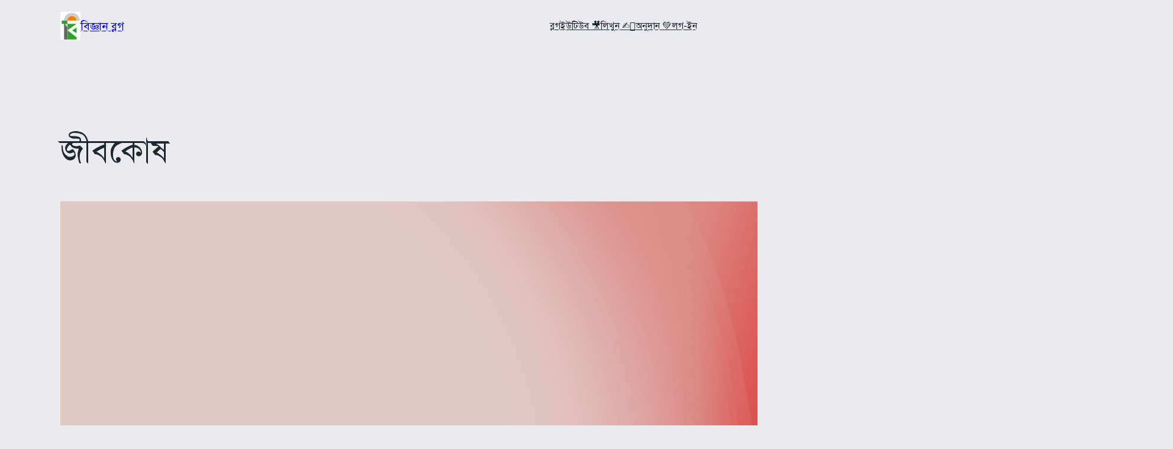

--- FILE ---
content_type: text/css
request_url: https://bigganblog.org/wp-content/litespeed/css/2974f743ff1bf284a034f1fa3d37b8fb.css?ver=7b8fb
body_size: 8242
content:
.symple-clear-floats{clear:both}.symple-clearfix:after{content:".";display:block;clear:both;visibility:hidden;line-height:0;height:0}.symple-fadein{opacity:0}.vc_editor .symple-fadein{opacity:1}.symple-grid{margin:0 -10px}.symple-col{float:left;margin:0 0 20px;padding:0 10px;box-sizing:border-box;-moz-box-sizing:border-box;-webkit-box-sizing:border-box}.symple-col.symple-count-1{clear:both}.symple-col-1{float:none}.symple-col-2{width:50%}.symple-col-3{width:33.33%}.symple-col-4{width:25%}.symple-col-5{width:20%}.symple-col-6{width:16.66666667%}.symple-col-7{width:14.28%}.symple-spacing{display:block;height:auto;margin:0!important;padding:0!important;background:none!important;border:none!important;outline:none!important}.symple-divider{display:block;width:100%;height:0;margin:0;background:none!important}.symple-divider.solid{border-top:1px solid #eee}.symple-divider.dashed{border-top:2px dashed #eee}.symple-divider.dotted{border-top:3px dotted #eee}.symple-divider.double{height:5px;border-top:1px solid #eee;border-bottom:1px solid #eee}.symple-divider.fadeout{width:100%;height:1px;border:none;margin-bottom:42px;margin-top:12px;margin-left:auto;margin-right:auto;background-image:-webkit-gradient(radial,50% 50%,0,50% 50%,200,from(#dddddd),to(#f9f9f9))!important;background-image:-webkit-radial-gradient(50% 50%,#dddddd,#f9f9f9)!important;background-image:-moz-radial-gradient(50% 50%,#dddddd,#f9f9f9)!important;background-image:-o-radial-gradient(50% 50%,#dddddd,#f9f9f9)!important;background-image:-ms-radial-gradient(50% 50%,#dddddd,#f9f9f9)!important;background-image:radial-gradient(50% 50%,#dddddd,#f9f9f9)!important}.symple-divider.fadein{width:100%;height:1px;border:none;margin-bottom:42px;margin-top:12px;margin-left:auto;margin-right:auto;background-image:-webkit-gradient(radial,50% 50%,0,50% 50%,200,from(#dddddd),to(#f9f9f9))!important;background-image:-webkit-radial-gradient(50% 50%,#dddddd,#f9f9f9)!important;background-image:-moz-radial-gradient(50% 50%,#dddddd,#f9f9f9)!important;background-image:-o-radial-gradient(50% 50%,#dddddd,#f9f9f9)!important;background-image:-ms-radial-gradient(50% 50%,#dddddd,#f9f9f9)!important;background-image:radial-gradient(50% 50%,#dddddd,#f9f9f9)!important}.symple-bullets ul{margin-left:0!important;padding-left:0!important;list-style:none!important;list-style-image:none!important}.symple-bullets ul li{padding-left:25px!important}.symple-bullets-check ul li{background:url(/wp-content/plugins/symple-shortcodes/shortcodes/css/images/check.png) left center no-repeat}.symple-bullets-gray ul li{background:url(/wp-content/plugins/symple-shortcodes/shortcodes/css/images/bullets-gray.png) left center no-repeat}.symple-bullets-blue ul li{background:url(/wp-content/plugins/symple-shortcodes/shortcodes/css/images/bullets-blue.png) left center no-repeat}.symple-bullets-red ul li{background:url(/wp-content/plugins/symple-shortcodes/shortcodes/css/images/bullets-red.png) left center no-repeat}.symple-bullets-purple ul li{background:url(/wp-content/plugins/symple-shortcodes/shortcodes/css/images/bullets-purple.png) left center no-repeat}.symple-background p:last-child{margin:0}.symple-background.style-centered{background-image-repeat:repeat}.symple-background.style-fixed,.symple-background.style-parallax{background-attachment:fixed;-webkit-background-size:cover;-moz-background-size:cover;-o-background-size:cover;background-size:cover}.symple-social-icon{display:inline-block;margin-right:5px;border:none!important;outline:none;text-decoration:none!important}.symple-social-icon img{display:inline;border:none;outline:none;padding:0;margin:0;box-shadow:none!important}.symple-social-icon img:hover{opacity:.8}.symple-one-half{width:48%}.symple-one-third{width:30.66%}.symple-two-third{width:65.33%}.symple-one-fourth{width:22%}.symple-three-fourth{width:74%}.symple-one-fifth{width:16.8%}.symple-two-fifth{width:37.6%}.symple-three-fifth{width:58.4%}.symple-four-fifth{width:67.2%}.symple-one-sixth{width:13.33%}.symple-five-sixth{width:82.67%}.symple-one-half,.symple-one-third,.symple-two-third,.symple-three-fourth,.symple-one-fourth,.symple-one-fifth,.symple-two-fifth,.symple-three-fifth,.symple-four-fifth,.symple-one-sixth,.symple-five-sixth{position:relative;margin-right:4%;margin-bottom:2em;float:left;-webkit-box-sizing:border-box;-moz-box-sizing:border-box;box-sizing:border-box}.symple-column-last{margin-right:0!important;clear:right}.symple-column-last:after{content:".";display:block;clear:both;visibility:hidden;line-height:0;height:0}.symple-button{font-family:inherit;margin:5px 5px 5px 0;cursor:pointer;display:inline-block;white-space:nowrap;nowhitespace:afterproperty;text-align:center;outline:none;border:none!important;border-radius:3px;background:#333;color:#fff!important;padding:.8em 1em;line-height:1em;text-decoration:none!important;-webkit-appearance:none}.symple-button:hover{color:#fff;opacity:.8}.symple-shortcodes span.symple-button-inner{border:none}.symple-button.black{background:#000}.symple-button.gray{background:#bdc3c7}.symple-button.blue{background:#3498db}.symple-button.teal{background:#1abc9c}.symple-button.orange{background:#f26c4f}.symple-button.red{background:#E32027}.symple-button.pink{background:#EA4C89}.symple-button.purple{background:#9b59b6}.symple-button.green{background:#2ecc71}.symple-button.gold{background:#f39c12}.symple-button.brown{background:#2ecc71}.symple-button.navy{background:#34495e}.symple-button.rosy{background:#E5789B}.symple-button{font-size:13px}.symple-button.large{font-size:16px}.symple-button.giant{font-size:18px}.symple-button.left{float:left}.symple-button.right{float:right;margin-right:0;margin-left:5px}.symple-button-icon-left{margin-right:7px}.symple-button-icon-right{margin-left:7px}.symple-button.aligncenter{display:block;margin:0 auto}.symple-testimonial-content{font-style:italic;position:relative;background:#f5f5f5;padding:15px;color:#666;border-radius:2px;-webkit-border-radius:2px}.symple-testimonial-content:before{content:"";position:absolute;left:15px;bottom:-15px;width:0;height:0;border-bottom:15px solid #fff0;border-top:15px solid #fff0;border-right:15px solid #f5f5f5;font-size:0;line-height:0}.symple-testimonial-content p:last-child{margin:0}.symple-testimonial-author{font-size:1em;margin-top:25px;margin-left:15px;color:#000;font-weight:700}.symple-highlight-yellow,.symple-highlight-yellow a{background-color:#FFF7A8;color:#695D43}.symple-highlight-blue,.symple-highlight-blue a{color:#5091b2;background:#e9f7fe}.symple-highlight-green,.symple-highlight-green a{color:#5f9025;background:#ebf6e0}.symple-highlight-red,.symple-highlight-red a{color:#de5959;background:#ffe9e9}.symple-highlight-gray,.symple-highlight-gray a{color:#666;background:#f9f9f9}.symple-box{display:block;padding:15px 20px;margin:0;font-size:1em;border-radius:2px;-webkit-box-sizing:border-box;-moz-box-sizing:border-box;box-sizing:border-box}.symple-box p:last-child{margin:0}.symple-box.left{float:left}.symple-box.right{float:right}.symple-box.center{margin:0 auto;float:none}.symple-box.black{color:#fff;background:#000}.symple-box.white{color:#0000;background:#fff;border:1px solid #eee}.symple-box.gray{color:#666;background:#f9f9f9;border:1px solid #ddd}.symple-box.red{color:#de5959;background:#ffe9e9;border:1px solid #fbc4c4}.symple-box.green{color:#5f9025;background:#ebf6e0;border:1px solid #b3dc82}.symple-box.blue{color:#5091b2;background:#e9f7fe;border:1px solid #b6d7e8}.symple-box.yellow{color:#c4690e;background:#fffdf3;border:1px solid #f2dfa4}.symple-toggle .symple-toggle-trigger{display:block;color:#555;display:block;padding:15px 15px 15px 37px;border:1px solid #ddd;background:#f9f9f9 url(/wp-content/plugins/symple-shortcodes/shortcodes/css/images/plus.png) no-repeat 15px center;outline:0;text-transform:none;letter-spacing:normal;font-weight:400;font-size:1em;line-height:1.5em;margin:0;margin-top:10px;cursor:pointer}.symple-toggle .symple-toggle-trigger:hover{background-color:#eee;text-decoration:none}.symple-toggle .symple-toggle-trigger.active,.symple-toggle .symple-toggle-trigger.active:hover{color:#000;background-color:#eee;background-image:url(/wp-content/plugins/symple-shortcodes/shortcodes/css/images/minus.png);text-decoration:none}.symple-toggle .symple-toggle-container{display:none;overflow:hidden;padding:15px;border:1px solid #ddd;border-top:0}.symple-toggle.state-open .symple-toggle-container{display:block}.symple-accordion h3.symple-accordion-trigger{display:block;color:#555;display:block;padding:15px 15px 15px 37px;border:1px solid #ddd;background:#f9f9f9 url(/wp-content/plugins/symple-shortcodes/shortcodes/css/images/plus.png) no-repeat 15px center;outline:0;text-transform:none;letter-spacing:normal;font-weight:400;font-size:1em;line-height:1.5em;margin:10px 0 0!important;cursor:pointer}.symple-accordion h3.symple-accordion-trigger a{color:#555;text-decoration:none!important}.symple-accordion .ui-state-focus{outline:none}.symple-accordion .symple-accordion-trigger:hover{background-color:#eee;text-decoration:none}.symple-accordion .symple-accordion-trigger.ui-state-active{background-color:#eee;background-image:url(/wp-content/plugins/symple-shortcodes/shortcodes/css/images/minus.png);text-decoration:none}.symple-accordion .symple-accordion-trigger.ui-state-active a{color:#000}.symple-accordion .ui-accordion-content{background-color:#fff;padding:15px;border:1px solid #ddd;border-top:0}.symple-accordion .ui-accordion-content p:last-child{margin:0}.symple-accordion .ui-icon{margin-right:7px}.symple-tabs ul.ui-tabs-nav{display:block;margin:0!important;padding:0;border-bottom:solid 1px #ddd}.symple-tabs ul.ui-tabs-nav li{display:block;width:auto;height:40px;padding:0!important;float:left!important;margin:0 4px 0 0!important;outline:none}.symple-tabs ul.ui-tabs-nav li a{display:block;text-decoration:none;width:auto;height:40px;padding:0 20px;line-height:40px;border:solid 1px #ddd;border-bottom:none;margin:0;background-color:#f5f5f5;font-size:1em;color:#444;outline:none;border-radius:4px 4px 0 0}.symple-tabs ul.ui-tabs-nav li a:hover{color:#333;background:#eee}.symple-tabs ul.ui-tabs-nav .ui-state-active a{background:#fff;height:40px;color:#000!important}.symple-tabs ul.ui-tabs-nav .ui-state-active a:hover{background:#fff}.symple-tabs .tab-content{background:#fff;padding:20px;border-left:solid 1px #ddd;border-right:solid 1px #ddd;border-bottom:solid 1px #ddd}.symple-tabs ul.tabs:before,ul.tabs:after{content:'\0020';display:block;overflow:hidden;visibility:hidden;width:0;height:0}.symple-tabs ul.tabs:after{clear:both}.symple-tabs ul.tabs{zoom:1}.symple-tabs .ui-tabs-hide{display:none}.symple-tabs:before,ul.symple-tabs:after{content:'\0020';display:block;overflow:hidden;visibility:hidden;width:0;height:0}.symple-tabs:after{clear:both}.symple-tabs{zoom:1}.symple-tabs .ui-tabs-hide{display:none}.symple-pricing-table{list-style:none;margin:0;padding:0;font-size:16px}.symple-pricing-table div{list-style:none}.symple-pricing-table>div{margin-right:4%}.symple-pricing{list-style:none;text-shadow:none;margin-bottom:0;border:1px solid #ddd;transition:all 0.25s ease-in-out;-webkit-transition:all 0.25s ease-in-out;-moz-transition:all 0.25s ease-in-out}.symple-pricing .symple-pricing-header{background:#333;text-align:center;padding:20px 0}.symple-pricing .symple-pricing-header h5{color:#fff;font-size:1em;margin:0;padding:0 20px 10px;font-weight:700;border-bottom:1px solid #444;text-transform:uppercase}.symple-pricing .symple-pricing-cost{color:#fff;font-size:2em;line-height:1em;padding-top:20px}.symple-pricing.featured .symple-pricing-header{background:#fd5c41;margin:-1px;color:#fff}.symple-pricing.featured .symple-pricing-header h5{color:#fff;border-bottom:1px solid rgb(0 0 0 / .1)}.symple-pricing .symple-pricing-per{font-size:.786em;color:#fff;opacity:.5}.symple-pricing .symple-pricing-content{background:#fff;font-size:.857em;text-align:center}.symple-pricing .symple-pricing-content ul{margin:0!important;list-style:none!important;padding:0!important}.symple-pricing .symple-pricing-content ul li{margin:0!important;padding:10px 20px!important;border-bottom:1px solid #eee;list-style:none!important}.symple-pricing .symple-pricing-content ul li:nth-child(2n+2){background:#f9f9f9}.symple-pricing .symple-pricing-button{background:#fff;text-align:center;border-top:1px solid #fff;padding:20px}.symple-pricing .symple-pricing-button .symple-button{float:none;margin:0 auto}.symple-shortcodes .symple-heading{margin:20px 0!important;padding:0!important;height:40px;line-height:40px;margin:20px 0;font-size:16px}.symple-shortcodes .symple-heading span{background:#fff}.symple-shortcodes .symple-heading-dotted-line{background:url(/wp-content/plugins/symple-shortcodes/shortcodes/css/images/dotted.png) center center repeat-x}.symple-shortcodes .symple-heading-dashed-line{background:url(/wp-content/plugins/symple-shortcodes/shortcodes/css/images/dashed.png) center center repeat-x}.symple-shortcodes .symple-heading-double-line{background:url(/wp-content/plugins/symple-shortcodes/shortcodes/css/images/double-line.png) center center repeat-x}.symple-shortcodes .symple-heading.text-align-center{text-align:center}.symple-shortcodes .symple-heading.text-align-center span{padding-right:15px;padding-left:15px}.symple-shortcodes .symple-heading.text-align-left{text-align:left}.symple-shortcodes .symple-heading.text-align-left span{padding-right:15px}.symple-shortcodes .symple-heading.text-align-right{text-align:right}.symple-shortcodes .symple-heading.text-align-right span{padding-left:15px}.symple-shortcodes .symple-heading-icon-left{margin-right:10px}.symple-shortcodes .symple-heading-icon-right{margin-left:10px}.googlemap{position:relative;max-width:inherit}.googlemap .map_canvas{width:100%;height:100%}.googlemap .map_canvas h3{margin:0 0 10px;font-size:14px}.map_canvas img{max-width:none!important}.symple-divider{display:block;width:100%;height:0;margin:0;background:none}.symple-divider.solid{border-top:1px solid #eee}.symple-divider.dashed{border-top:2px dashed #eee}.symple-divider.dotted{border-top:3px dotted #eee}.symple-divider.double{height:5px;border-top:1px solid #eee;border-bottom:1px solid #eee}.symple-divider.fadeout{width:100%;height:1px;border:none;margin-bottom:42px;margin-top:12px;margin-left:auto;margin-right:auto;background-image:-webkit-gradient(radial,50% 50%,0,50% 50%,200,from(#eeeeee),to(#ffffff));background-image:-webkit-radial-gradient(50% 50%,#eeeeee,#ffffff);background-image:-moz-radial-gradient(50% 50%,#eeeeee,#ffffff);background-image:-o-radial-gradient(50% 50%,#eeeeee,#ffffff);background-image:-ms-radial-gradient(50% 50%,#eeeeee,#ffffff);background-image:radial-gradient(50% 50%,#eeeeee,#ffffff)}.symple-divider.fadein{width:100%;height:1px;border:none;margin-bottom:42px;margin-top:12px;margin-left:auto;margin-right:auto;background-image:-webkit-gradient(radial,50% 50%,0,50% 50%,200,from(#ffffff),to(#eeeeee));background-image:-webkit-radial-gradient(50% 50%,#ffffff,#eeeeee);background-image:-moz-radial-gradient(50% 50%,#ffffff,#eeeeee);background-image:-o-radial-gradient(50% 50%,#ffffff,#eeeeee);background-image:-ms-radial-gradient(50% 50%,#ffffff,#eeeeee);background-image:radial-gradient(50% 50%,#ffffff,#eeeeee)}.symple-skillbar{position:relative;display:block;margin-bottom:15px;width:100%;background:#eee;height:35px;border-radius:3px;-moz-border-radius:3px;-webkit-border-radius:3px;-webkit-transition:0.4s linear;-moz-transition:0.4s linear;-ms-transition:0.4s linear;-o-transition:0.4s linear;transition:0.4s linear;-webkit-transition-property:width,background-color;-moz-transition-property:width,background-color;-ms-transition-property:width,background-color;-o-transition-property:width,background-color;transition-property:width,background-color}.symple-skillbar-title{position:absolute;top:0;left:0;font-weight:700;font-size:13px;color:#fff;background:#6adcfa;-webkit-border-top-left-radius:3px;-webkit-border-bottom-left-radius:4px;-moz-border-radius-topleft:3px;-moz-border-radius-bottomleft:3px;border-top-left-radius:3px;border-bottom-left-radius:3px}.symple-skillbar-title span{display:block;background:rgb(0 0 0 / .1);padding:0 20px;height:35px;line-height:35px;-webkit-border-top-left-radius:3px;-webkit-border-bottom-left-radius:3px;-moz-border-radius-topleft:3px;-moz-border-radius-bottomleft:3px;border-top-left-radius:3px;border-bottom-left-radius:3px}.symple-skillbar-bar{height:35px;width:0;background:#6adcfa;border-radius:3px;-moz-border-radius:3px;-webkit-border-radius:3px}.symple-skill-bar-percent{position:absolute;right:10px;top:0;font-size:11px;height:35px;line-height:35px;color:#444;color:rgb(0 0 0 / .4)}.symple-callout{padding:20px 30px;background:#f1f1f1;position:relative;border-radius:3px}.symple-callout-caption{float:left;font-size:1.6em;font-weight:400;width:80%;color:#555}.symple-callout-button{float:right}.symple-shortcodes .symple-recent-posts:after,.symple-shortcodes .symple-grid-col:after{content:"";display:block;height:0;clear:both;visibility:hidden;zoom:1}.symple-shortcodes .symple-recent-posts-entry-media{margin:0 0 20px}.symple-shortcodes .symple-recent-posts-entry-media img{display:block;margin:0 auto}.symple-shortcodes .symple-recent-posts-entry-title{margin:0 0 10px}.mfp-bg{top:0;left:0;width:100%;height:100%;z-index:1042;overflow:hidden;position:fixed;background:#0b0b0b;opacity:.8;filter:alpha(opacity=80)}.mfp-wrap{top:0;left:0;width:100%;height:100%;z-index:1043;position:fixed;outline:none!important;-webkit-backface-visibility:hidden}.mfp-container{text-align:center;position:absolute;width:100%;height:100%;left:0;top:0;padding:0 40px;-webkit-box-sizing:border-box;-moz-box-sizing:border-box;box-sizing:border-box}.mfp-container:before{content:'';display:inline-block;height:100%;vertical-align:middle}.mfp-align-top .mfp-container:before{display:none}.mfp-content{position:relative;display:inline-block;vertical-align:middle;margin:0 auto;text-align:left;z-index:1045}.mfp-inline-holder .mfp-content,.mfp-ajax-holder .mfp-content{width:100%;cursor:auto}.mfp-ajax-cur{cursor:progress}.mfp-zoom-out-cur,.mfp-zoom-out-cur .mfp-image-holder .mfp-close{cursor:-moz-zoom-out;cursor:-webkit-zoom-out;cursor:zoom-out}.mfp-zoom{cursor:pointer;cursor:-webkit-zoom-in;cursor:-moz-zoom-in;cursor:zoom-in}.mfp-auto-cursor .mfp-content{cursor:auto}.mfp-close,.mfp-arrow,.mfp-preloader,.mfp-counter{-webkit-user-select:none;-moz-user-select:none;user-select:none}.mfp-loading.mfp-figure{display:none}.mfp-hide{display:none!important}.mfp-preloader{color:#ccc;position:absolute;top:50%;width:auto;text-align:center;margin-top:-.8em;left:8px;right:8px;z-index:1044}.mfp-preloader a{color:#ccc}.mfp-preloader a:hover{color:#fff}.mfp-s-ready .mfp-preloader{display:none}.mfp-s-error .mfp-content{display:none}button.mfp-close,button.mfp-arrow{overflow:visible;cursor:pointer;background:#fff0;border:0;-webkit-appearance:none;display:block;padding:0;z-index:1046}button::-moz-focus-inner{padding:0;border:0}.mfp-close{width:44px;height:44px;line-height:44px;position:absolute;right:0;top:0;text-decoration:none;text-align:center;opacity:.65;padding:0 0 18px 10px;color:#fff;font-style:normal;font-size:28px;font-family:Arial,Baskerville,monospace}.mfp-close:hover,.mfp-close:focus{opacity:1}.mfp-close:active{top:1px}.mfp-close-btn-in .mfp-close{color:#333;background:none!important;border:none!important}.mfp-image-holder .mfp-close,.mfp-iframe-holder .mfp-close{color:#fff;right:-6px;text-align:right;padding-right:6px;width:100%}.mfp-counter{position:absolute;top:0;right:0;color:#ccc;font-size:12px;line-height:18px}.mfp-arrow{position:absolute;opacity:.65;margin:0;top:50%;margin-top:-55px;padding:0;width:90px;height:110px;-webkit-tap-highlight-color:#fff0;background:none!important;border:none!important}.mfp-arrow:active{margin-top:-54px}.mfp-arrow:hover,.mfp-arrow:focus{opacity:1}.mfp-arrow:before,.mfp-arrow:after,.mfp-arrow .mfp-b,.mfp-arrow .mfp-a{content:'';display:block;width:0;height:0;position:absolute;left:0;top:0;margin-top:35px;margin-left:35px;border:medium inset #fff0}.mfp-arrow:after,.mfp-arrow .mfp-a{border-top-width:13px;border-bottom-width:13px;top:8px}.mfp-arrow:before,.mfp-arrow .mfp-b{border-top-width:21px;border-bottom-width:21px}.mfp-arrow-left{left:0}.mfp-arrow-left:after,.mfp-arrow-left .mfp-a{border-right:17px solid #fff;margin-left:31px}.mfp-arrow-left:before,.mfp-arrow-left .mfp-b{margin-left:25px;border-right:27px solid #3f3f3f}.mfp-arrow-right{right:0}.mfp-arrow-right:after,.mfp-arrow-right .mfp-a{border-left:17px solid #fff;margin-left:39px}.mfp-arrow-right:before,.mfp-arrow-right .mfp-b{border-left:27px solid #3f3f3f}.mfp-iframe-holder{padding-top:40px;padding-bottom:40px}.mfp-iframe-holder .mfp-content{line-height:0;width:100%;max-width:900px}.mfp-iframe-scaler{width:100%;height:0;overflow:hidden;padding-top:56.25%}.mfp-iframe-scaler iframe{position:absolute;display:block;top:0;left:0;width:100%;height:100%;box-shadow:0 0 8px rgb(0 0 0 / .6);background:#000}.mfp-iframe-holder .mfp-close{top:-40px}img.mfp-img{width:auto;max-width:100%;height:auto;display:block;line-height:0;-webkit-box-sizing:border-box;-moz-box-sizing:border-box;box-sizing:border-box;padding:40px 0 40px;margin:0 auto}.mfp-figure:after{content:'';position:absolute;left:0;top:40px;bottom:40px;display:block;right:0;width:auto;height:auto;z-index:-1;box-shadow:0 0 8px rgb(0 0 0 / .6);background:#444}.mfp-figure{line-height:0}.mfp-bottom-bar{margin-top:-36px;position:absolute;top:100%;left:0;width:100%;cursor:auto}.mfp-title{text-align:left;color:#f3f3f3;word-break:break-word;padding-right:36px;color:#ccc;font-size:12px;line-height:18px}.mfp-figure small{color:#bdbdbd;display:block;font-size:12px;line-height:14px}.mfp-image-holder .mfp-content{max-width:100%}.mfp-gallery .mfp-image-holder .mfp-figure{cursor:pointer}@media screen and (max-width:800px) and (orientation:landscape),screen and (max-height:300px){.mfp-img-mobile .mfp-image-holder{padding-left:0;padding-right:0}.mfp-img-mobile img.mfp-img{padding:0}.mfp-img-mobile .mfp-figure:after{top:0;bottom:0}.mfp-img-mobile .mfp-bottom-bar{background:rgb(0 0 0 / .6);bottom:0;margin:0;top:auto;padding:3px 5px;position:fixed;-webkit-box-sizing:border-box;-moz-box-sizing:border-box;box-sizing:border-box}.mfp-img-mobile .mfp-bottom-bar:empty{padding:0}.mfp-img-mobile .mfp-counter{right:5px;top:3px}.mfp-img-mobile .mfp-close{top:0;right:0;width:35px;height:35px;line-height:35px;background:rgb(0 0 0 / .6);position:fixed;text-align:center;padding:0}.mfp-img-mobile .mfp-figure small{display:inline;margin-left:5px}}@media all and (max-width:900px){.mfp-arrow{-webkit-transform:scale(.75);transform:scale(.75)}.mfp-arrow-left{-webkit-transform-origin:0;transform-origin:0}.mfp-arrow-right{-webkit-transform-origin:100%;transform-origin:100%}.mfp-container{padding-left:6px;padding-right:6px}}.mfp-ie7 .mfp-img{padding:0}.mfp-ie7 .mfp-bottom-bar{width:600px;left:50%;margin-left:-300px;margin-top:5px;padding-bottom:5px}.mfp-ie7 .mfp-container{padding:0}.mfp-ie7 .mfp-content{padding-top:44px}.mfp-ie7 .mfp-close{top:0;right:0;padding-top:0}.symple-recent-news{border:1px solid #ddd;border-radius:5px;padding:30px 20px 0;box-sizing:border-box;position:relative}.symple-recent-news-header{position:absolute;top:-20px;height:40px;line-height:40px;left:20px;background:#fff;padding:0 10px;margin:0!important;font-size:14px;color:#aaa;font-weight:400}.symple-recent-news-entry{position:relative;margin:0;padding-left:85px;width:auto!important;min-height:80px}.symple-recent-news-date{position:absolute;left:0;top:0;width:60px;padding:7px 0;text-align:center;font-weight:700;font-size:13px;border-radius:3px;-moz-border-radius:3px;-webkit-border-radius:3px;border:1px solid #ddd;border:1px solid rgb(153 153 153 / .4);background-color:#fbfbfb}.symple-recent-news-date span{display:block}.symple-recent-news-date span.day{font-size:21px;color:#444}.symple-recent-news-date span.month{font-size:12px;color:#777;font-weight:400}.symple-recent-news-entry{margin-bottom:30px}.symple-shortcodes .symple-recent-news-entry-title-heading{font-size:18px;margin:0 0 10px}.symple-caroufredsel-wrap{margin:0;overflow:hidden;opacity:0}.symple-caroufredsel{position:relative}.symple-shortcodes .symple-caroufredsel-wrap ul{margin:0!important;padding:0;list-style:none;display:block}.symple-caroufredsel-wrap ul li.symple-caroufredsel-slide{display:block;float:left;margin:0!important;padding:0 10px;height:auto;overflow:hidden}.symple-caroufredsel-wrap .symple-caroufredsel-pag-wrap:after{content:"";display:block;height:0;clear:both;visibility:hidden;zoom:1}.symple-caroufredsel-wrap .symple-caroufredsel-pag-wrap{margin-bottom:20px;padding:0 10px}.symple-caroufredsel-wrap .symple-caroufredsel-pag{float:right}.symple-caroufredsel-wrap .symple-caroufredsel-pag a{display:block;height:10px;width:10px;float:left;margin-left:5px;text-indent:-9999px;background:#ccc}.symple-caroufredsel-wrap .symple-caroufredsel-pag a:hover{background:#aaa}.symple-caroufredsel-wrap .symple-caroufredsel-pag a.selected{background:#000}.symple-caroufredsel-wrap .symple-caroufredsel-pag a:first-child{margin:0}.symple-caroufredsel-wrap .symple-caroufredsel-prev,.symple-caroufredsel-wrap .symple-caroufredsel-next{position:absolute;display:block;top:50%;margin-top:-20px;height:40px;width:40px;text-indent:-9999px;background:#000 url(/wp-content/plugins/symple-shortcodes/shortcodes/css/images/arrows.png) no-repeat;background:rgb(0 0 0 / .85) url(/wp-content/plugins/symple-shortcodes/shortcodes/css/images/arrows.png) no-repeat;cursor:pointer}.symple-caroufredsel-wrap .symple-caroufredsel-prev{left:-10px;box-shadow:-2px 2px 4px rgb(0 0 0 / .2)}.symple-caroufredsel-wrap .symple-caroufredsel-next{background-position:0 -40px;right:-10px;box-shadow:2px 2px 4px rgb(0 0 0 / .2)}.symple-caroufredsel-wrap .symple-caroufredsel-prev:hover,.symple-caroufredsel-wrap .symple-caroufredsel-next:hover{background-color:red}.symple-caroufredsel-wrap .symple-caroufredsel-entry-media{position:relative}.symple-caroufredsel-wrap .symple-caroufredsel-entry-media:after{content:"";display:block;height:0;clear:both;visibility:hidden;zoom:1}.symple-caroufredsel-wrap .symple-caroufredsel-entry-media img{display:block;float:left}.symple-caroufredsel-wrap .symple-caroufredsel-entry-title{position:absolute;bottom:0;left:0;background:#000;background:rgb(0 0 0 / .7);color:#fff;padding:10px;font-size:13px;width:100%;box-sizing:border-box;display:block;text-align:center}.symple-caroufredsel-wrap .symple-caroufredsel-entry-title a{color:#fff}.symple-caroufredsel-wrap .symple-caroufredsel-entry-title a:hover{color:#fff}.flex-container a:active,.flexslider a:active,.flex-container a:focus,.flexslider a:focus{outline:none}.slides,.flex-control-nav,.flex-direction-nav{margin:0;padding:0;list-style:none}.symple-flexslider-wrap{position:relative}.symple-flexslider-wrap .flexslider{margin:0;padding:0}.symple-flexslider-wrap .flexslider .slides>li{display:none;-webkit-backface-visibility:hidden;margin:0!important}.symple-flexslider-wrap .flexslider .slides img{width:100%;display:block}.symple-flexslider-wrap .flex-pauseplay span{text-transform:capitalize}.symple-flexslider-wrap .slides:after{content:"\0020";display:block;clear:both;visibility:hidden;line-height:0;height:0}.symple-flexslider-wrap html[xmlns] .slides{display:block}.symple-flexslider-wrap * html .slides{height:1%}.symple-flexslider-wrap .no-js .slides>li:first-child{display:block}.symple-flexslider-wrap{position:relative}.symple-flexslider-wrap .flexslider{position:relative;zoom:1}.symple-flexslider-wrap .flexslider-loader{background:#fff url(/wp-content/plugins/symple-shortcodes/shortcodes/css/images/loader.gif) center center no-repeat}.symple-flexslider-wrap .flexslider-loader .flexslider{opacity:0}.symple-flexslider-wrap .flex-viewport{max-height:2000px}.symple-flexslider-wrap .flexslider .slides{zoom:1}.symple-flexslider-wrap .symple-flexslider-entry-media{display:block}.symple-flexslider-wrap ul,.symple-flexslider-wrap ol{list-style:none!important;margin:0!important}.symple-flexslider-wrap.flexslider-style-images .flex-direction-nav a{display:block;width:40px;height:40px;border-radius:4px;margin:-20px 0 0;position:absolute;top:50%;z-index:10;overflow:hidden;opacity:0;cursor:pointer;color:#fff;background:#000 url(/wp-content/plugins/symple-shortcodes/shortcodes/css/images/arrows.png) no-repeat;background:rgb(0 0 0 / .85) url(/wp-content/plugins/symple-shortcodes/shortcodes/css/images/arrows.png) no-repeat;-webkit-transition:all .3s ease;-moz-transition:all .3s ease;transition:all .3s ease;text-indent:-9999px}.symple-flexslider-wrap.flexslider-style-images .flex-direction-nav .flex-prev{left:20px}.symple-flexslider-wrap.flexslider-style-images .flex-direction-nav .flex-next{right:20px;background-position:0 -40px}.symple-flexslider-wrap.flexslider-style-images .flexslider:hover .flex-prev{opacity:.7}.symple-flexslider-wrap.flexslider-style-images .flexslider:hover .flex-next{opacity:.7}.symple-flexslider-wrap.flexslider-style-images .flexslider:hover .flex-next:hover,.symple-flexslider-wrap.flexslider-style-images .flexslider:hover .flex-prev:hover{opacity:1}.symple-flexslider-wrap.flexslider-style-images .flex-direction-nav .flex-disabled{opacity:0!important;filter:alpha(opacity=0);cursor:default}.symple-flexslider-wrap.flexslider-style-content .flex-direction-nav{border-top:1px solid #ddd;margin-top:20px;padding-top:20px}.symple-flexslider-wrap.flexslider-style-content .flex-direction-nav a{position:inherit;diplay:block;float:left}.symple-flexslider-wrap.flexslider-style-content .flex-direction-nav .flex-prev{margin-right:10px}.symple-flexslider-wrap.flexslider-style-images .flex-control-nav{z-index:99;width:100%;position:absolute;top:20px;left:20px}.symple-flexslider-wrap.flexslider-style-images .flex-control-nav li{display:block;zoom:1;float:left;margin-left:4px}.symple-flexslider-wrap.flexslider-style-images .flex-control-nav li:first-child{margin-left:0}.symple-flexslider-wrap.flexslider-style-images .flex-control-paging li a{width:9px;height:9px;display:block;background:#fff0;border:2px solid #fff;border:2px solid rgb(255 255 255 / .6);cursor:pointer;text-indent:-9999px;border-radius:99px}.symple-flexslider-wrap.flexslider-style-images .flex-control-paging li a:hover{background:#fff}.symple-flexslider-wrap.flexslider-style-images .flex-control-paging li a.flex-active{background:#fff;cursor:default}.symple-flexslider-wrap.flexslider-style-images .flex-control-thumbs{margin:5px 0 0;position:static;overflow:hidden}.symple-flexslider-wrap.flexslider-style-images .flex-control-thumbs li{width:25%;float:left;margin:0}.symple-flexslider-wrap.flexslider-style-images .flex-control-thumbs img{width:100%;display:block;opacity:.7;cursor:pointer}.symple-flexslider-wrap.flexslider-style-images .flex-control-thumbs img:hover{opacity:1}.symple-flexslider-wrap.flexslider-style-images .flex-control-thumbs .flex-active{opacity:1;cursor:default}.symple-flexslider-wrap.flexslider-style-content .flex-control-nav{display:none}.symple-flexslider-wrap .symple-flexslider-entry-media{position:relative}.symple-flexslider-wrap .symple-flexslider-entry-title{display:none;position:absolute;bottom:0;left:0;background:#000;background:rgb(0 0 0 / .7);color:#fff;padding:15px;font-size:18px;width:100%;box-sizing:border-box;display:block;text-align:center}.symple-flexslider-wrap .symple-flexslider-entry-title a{color:#fff}.symple-flexslider-wrap .symple-flexslider-entry-title a:hover{color:#fff}.symple-icon{text-decoration:none!important}a:hover .symple-icon{text-decoration:none;opacity:.8}.symple-icon a{color:inherit}.symple-icon.symple-icon-circle{display:block;text-align:center;background:#000;color:#fff;border-radius:100%}.symple-icon.symple-icon-xlarge{font-size:70px;height:150px;line-height:150px;width:150px;margin-bottom:30px}.symple-icon.symple-icon-xlarge.symple-icon-float-left{margin-right:30px}.symple-icon.symple-icon-xlarge.symple-icon-float-right{margin-left:30px}.symple-icon.symple-icon-large{font-size:32px;height:80px;line-height:80px;width:80px;margin-bottom:20px}.symple-icon.symple-icon-large.symple-icon-float-left{margin-right:20px}.symple-icon.symple-icon-large.symple-icon-float-right{margin-left:20px}.symple-icon.symple-icon-normal{font-size:18px;height:45px;line-height:45px;width:45px;margin-bottom:20px}.symple-icon.symple-icon-normal.symple-icon-float-left{margin-right:20px}.symple-icon.symple-icon-normal.symple-icon-float-right{margin-left:20px}.symple-icon.symple-icon-small{font-size:14px;height:30px;line-height:30px;width:30px;margin-bottom:15px}.symple-icon.symple-icon-small.symple-icon-float-left{margin-right:15px}.symple-icon.symple-icon-small.symple-icon-float-right{margin-left:15px}.symple-icon.symple-icon-tiny{font-size:12px;height:25px;line-height:25px;width:25px;margin-bottom:10px}.symple-icon.symple-icon-tiny.symple-icon-float-left{margin-right:10px}.symple-icon.symple-icon-tiny.symple-icon-float-right{margin-left:10px}.symple-icon-float-left{display:block;float:left}.symple-icon-float-right{display:block;float:right}.symple-icon-float-center{margin:0 auto;display:block}@media screen and (max-width:860px){.symple-shortcodes-responsive .symple-flexslider-wrap .flex-direction-nav .flex-prev{opacity:1;left:10px}.symple-shortcodes-responsive .symple-flexslider-wrap .flex-direction-nav .flex-next{opacity:1;right:10px}}@media only screen and (max-width:700px){.symple-shortcodes-responsive .symple-col{width:100%}.symple-shortcodes-responsive .symple-one-half,.symple-shortcodes-responsive .symple-one-third,.symple-shortcodes-responsive .symple-two-third,.symple-shortcodes-responsive .symple-three-fourth,.symple-shortcodes-responsive .symple-one-fourth,.symple-shortcodes-responsive .symple-one-fifth,.symple-shortcodes-responsive .symple-two-fifth,.symple-shortcodes-responsive .symple-three-fifth,.symple-shortcodes-responsive .symple-four-fifth,.symple-shortcodes-responsive .symple-one-sixth,.symple-shortcodes-responsive .symple-five-sixth{width:100%;float:none;margin-right:0;margin-bottom:20px}.symple-shortcodes-responsive .symple-shortcodes-responsive .symple-pricing-table>div{margin-bottom:25px}.symple-shortcodes-responsive .symple-shortcodes-responsive .symple-box,.symple-shortcodes-responsive .symple-box.left,.symple-shortcodes-responsive .symple-box.right{float:none;width:100%!important}.symple-shortcodes-responsive .symple-tabs ul.ui-tabs-nav{margin-left:0}.symple-shortcodes-responsive .symple-tabs ul.ui-tabs-nav li{width:100%}.symple-shortcodes-responsive .symple-tabs ul.ui-tabs-nav li a{border-left-width:1px}.symple-shortcodes-responsive .symple-tabs ul.ui-tabs-nav .ui-state-active a,.symple-shortcodes-responsive .symple-tabs ul.ui-tabs-nav .ui-state-active a:hover{height:39px;padding-top:0;margin-left:0;top:auto;background-color:#eee;color:#000;font-weight:700}.symple-shortcodes-responsive .symple-callout-caption{text-align:center}.symple-shortcodes-responsive .symple-callout-caption{float:none;font-size:1.6em;font-weight:400;width:100%;color:#555}.symple-shortcodes-responsive .symple-callout-button{position:inherit;right:auto;top:auto;margin:20px auto 0;text-align:center}}